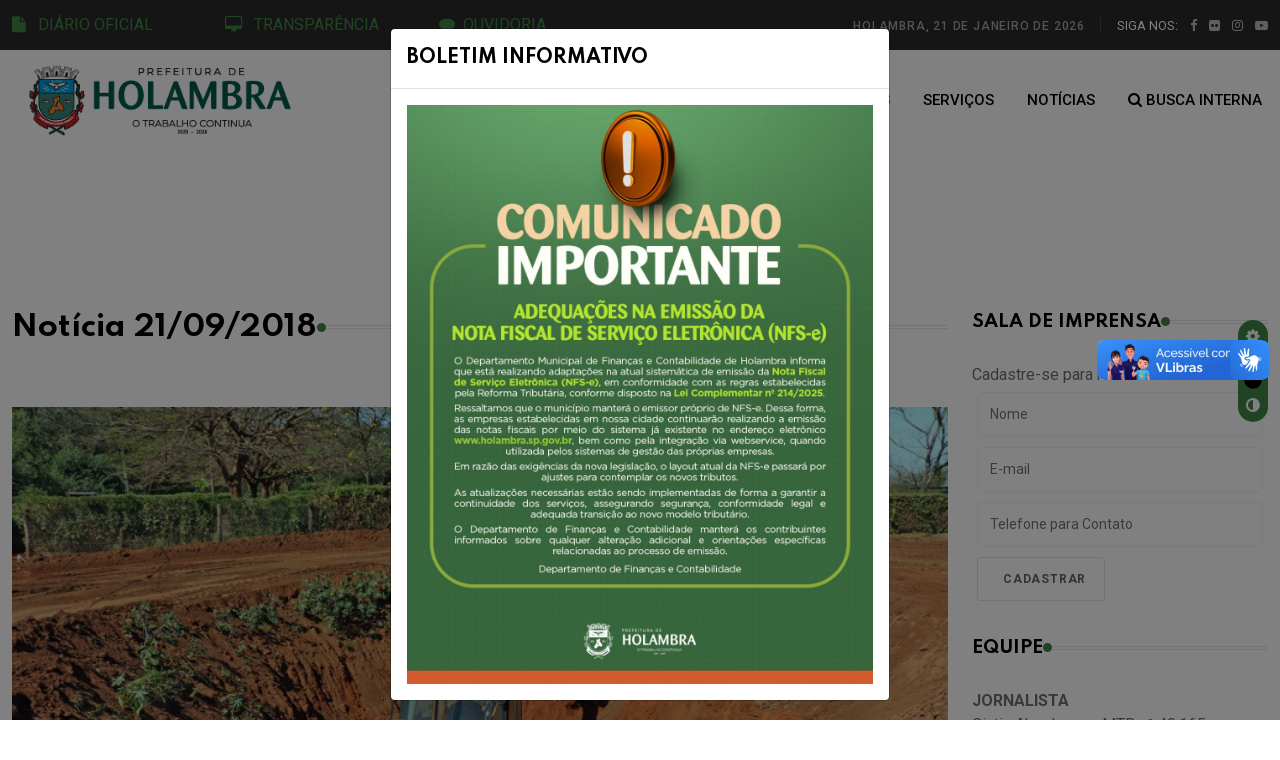

--- FILE ---
content_type: text/html
request_url: https://holambra.sp.gov.br/noticia/agricultura-e-meio-ambiente/1075/prefeitura-realiza-manutencao-de-cacimbas-na-zona-rural-de-holambra.html
body_size: 7643
content:
<!DOCTYPE html>
<html lang="pt-br">

<head>
   <!-- Meta Data -->
   <meta charset="UTF-8">
   <meta http-equiv="X-UA-Compatible" content="IE=edge">
   <meta name="viewport" content="width=device-width, initial-scale=1">
		<meta name="author" content="e-rooster.com">
		<meta name="keywords" content="">
		<meta name="description" content="Portal da Prefeitura Municipal da Estância Turística de Holambra, a cidade das Flores">

		<!-- Favicon
		============================================ -->
		<link rel="apple-touch-icon" sizes="57x57" href="/icon/apple-icon-57x57.png">
		<link rel="apple-touch-icon" sizes="60x60" href="/icon/apple-icon-60x60.png">
		<link rel="apple-touch-icon" sizes="72x72" href="/icon/apple-icon-72x72.png">
		<link rel="apple-touch-icon" sizes="76x76" href="/icon/apple-icon-76x76.png">
		<link rel="apple-touch-icon" sizes="114x114" href="/icon/apple-icon-114x114.png">
		<link rel="apple-touch-icon" sizes="120x120" href="/icon/apple-icon-120x120.png">
		<link rel="apple-touch-icon" sizes="144x144" href="/icon/apple-icon-144x144.png">
		<link rel="apple-touch-icon" sizes="152x152" href="/icon/apple-icon-152x152.png">
		<link rel="apple-touch-icon" sizes="180x180" href="/icon/apple-icon-180x180.png">
		<link rel="icon" type="image/png" sizes="192x192"  href="/icon/android-icon-192x192.png">
		<link rel="icon" type="image/png" sizes="32x32" href="/icon/favicon-32x32.png">
		<link rel="icon" type="image/png" sizes="96x96" href="/icon/favicon-96x96.png">
		<link rel="icon" type="image/png" sizes="16x16" href="/icon/favicon-16x16.png">
		<link rel="manifest" href="/icon/manifest.json">
		<meta name="msapplication-TileColor" content="#ffffff">
		<meta name="msapplication-TileImage" content="icon/ms-icon-144x144.png">
		<meta name="theme-color" content="#ffffff">

   <!-- Dependency Stylesheet -->
   <link rel="stylesheet" type="text/css" href="/dependencies/bootstrap/css/bootstrap.min.css">

   <link rel="stylesheet" type="text/css" href="/dependencies/fontawesome/font-awesome.min.css">
   <link rel="stylesheet" type="text/css" href="/dependencies/animate/animate.min.css">
   <link rel="stylesheet" type="text/css" href="/dependencies/swiper/css/swiper.min.css">
   <link rel="stylesheet" type="text/css" href="/dependencies/magnific-popup/css/magnific-popup.css">
   
 
   <link rel="stylesheet" type="text/css" href="/_assets/css/typography.css">
   <link rel="stylesheet" type="text/css" href="/_assets/css/responsive.css">
   <link rel="stylesheet" type="text/css" href="/_assets/css/select2.min.css">
 


   <!-- Site Stylesheet -->
   <link rel="stylesheet" type="text/css" href="/assets/css/style.css">


   <!-- style personalizado diario -->
   
   <style>
	   
	   
.pagination {
    margin-top:10px;
}
        
.pagination a {
	background: #fff;
    text-decoration: none;
	border: solid 1px #16ba11;
	color: #16ba11;
}

.pagination a, .pagination span {
    display: block;
    float: left;
    padding: 0.3em 0.5em;
    margin-right: 5px;
	margin-bottom: 5px;
}

.pagination .current {
    background: #16ba11;
    color: #fff;
	border: solid 1px #16ba11;
}

.pagination .current.prev, .pagination .current.next{
	color:#999;
	border-color:#16ba11;
	background:#fff;
}
	   
   </style>

 <script src="https://www.google.com/recaptcha/api.js" async defer></script>
</head>
	<script>
		function data(){
		Hoje = new Date();
		Data = Hoje.getDate();
		Dia = Hoje.getDay();
		Mes = Hoje.getMonth();
		Ano = Hoje.getFullYear();
    
		if(Data < 10) {
        	Data = "0" + Data;
    		}
			NomeDia = new Array(7)
			NomeDia[0] = "domingo"
			NomeDia[1] = "segunda-feira"
			NomeDia[2] = "terça-feira"
			NomeDia[3] = "quarta-feira"
			NomeDia[4] = "quinta-feira"
			NomeDia[5] = "sexta-feira"
			NomeDia[6] = "sábado"

			NomeMes = new Array(12)
			NomeMes[0] = "JANEIRO"
			NomeMes[1] = "FEVEREIRO"
			NomeMes[2] = "MARÇO"
			NomeMes[3] = "ABRIL"
			NomeMes[4] = "MAIO"
			NomeMes[5] = "JUNHO"
			NomeMes[6] = "JULHO"
			NomeMes[7] = "AGOSTO"
			NomeMes[8] = "SETEMBRO"
			NomeMes[9] = "OUTUBRO"
			NomeMes[10] = "NOVEMBRO"
			NomeMes[11] = "DEZEMBRO"
			document.write("HOLAMBRA, "+ Data + " de " + NomeMes[Mes] + " de " + Ano+ "  " );
			}
	</script>



<body>




   <!-- Start wrapper -->
   <div id="wrapper" class="wrapper">





      <!-- Start main-content -->
      <div id="main_content" class="footer-fixed">

		         <!-- Header -->
         <header class="rt-header sticky-on">

            <!-- sticky-placeholder -->
            <div id="sticky-placeholder"></div>

            <!-- start  topbar -->
            <div class="topbar topbar-style-1" id="topbar-wrap">
               <div class="container">
                  <div class="row align-items-center">

                     <div class="col-lg-2">
	                     	<a href="/diario-oficial.html"><i class="fa fa-file"></i>&nbsp;	&nbsp;DIÁRIO OFICIAL</a>
                     </div>

                     <div class="col-lg-2" >
	                     	<a href="/central.html"><i class="fa fa-desktop"></i>&nbsp;	&nbsp;TRANSPARÊNCIA</a>
                     </div>
                     <div class="col-lg-2">
						<a href="https://eouve.com.br" target="_blank"> <i class="fa fa-comment"></i>&nbsp;&nbsp;OUVIDORIA</a>
                     </div>

                     <!-- end col -->

                     <div class="col-lg-6">
                        <div class="rt-topbar-right">
                           <div class="meta-wrap">
                              <span class="rt-meta">
                                 <i class="far fa-calendar-alt icon"></i>
                                    <script language="javascript">data();</script>
                              </span>
                           </div>
                           <div class="social-wrap d-none d-xl-block">
                              <ul class="rt-top-social">
                                 <li class="follow">SIGA NOS:</li>
                                                                
                                 <li> 
                                    <a href="https://www.facebook.com/prefeituradeholambra/" target="_blank">
                                       <i class="fa fa-facebook"></i>                                    </a>
                                 </li>
                                                                 
                                 <li> 
                                    <a href="https://www.flickr.com/photos/151900306@N08/" target="_blank">
                                       <i class="fa fa-flickr"></i>                                    </a>
                                 </li>
                                                                 
                                 <li> 
                                    <a href="https://www.instagram.com/visiteholambra/" target="_blank">
                                       <i class="fa fa-instagram"></i>                                    </a>
                                 </li>
                                                                 
                                 <li> 
                                    <a href="https://www.youtube.com/user/holambratv1" target="_blank">
                                       <i class="fa fa-youtube-play"></i>                                    </a>
                                 </li>
                                                               </ul>
                           </div>

                        </div>
                     </div>
                     <!-- end col -->

                  </div>
                  <!-- end row -->
               </div>
               <!-- end container -->
            </div>
            <!-- end topbar -->


            <!-- Header Main -->
            <div class="header-main header-main-style-1 navbar-wrap" id="navbar-wrap">
               <div class="container">
                  <div class="row">
                     <div class="d-flex align-items-center justify-content-between">

                        <!-- start logo here -->
                        <div class="site-branding">
                           <a class="dark-logo" href="home.html">
                              <img src="/images/logo.png" alt="Prefeitura de Holambra" width="80%">
                           </a>
                           <a class="light-logo" href="/">
                              <img src="/images/logo.png" alt="Prefeitura de Holambra">
                           </a>
                        </div>
                        <!-- end logo here -->

                        <!-- start main menu -->
                        <div class="main-menu">
                           <nav class="main-menu__nav">
                              <ul>
	                              <li><a href="/">HOME</a></li>
                                 <li class="main-menu__nav_sub list">
                                    <a class="animation" href="javascript:void(0)">PREFEITURA</a>
                                    <ul class="main-menu__dropdown">

										
											
										<li><a href="/governo/1/gabinete.html">Gabinete</a></li>
											
										<hr>
										
											
										<li><a href="/governo/2/fundo-social.html">Fundo Social</a></li>
											
										<hr>
										 
											
										<li><a href="/governo/3/instituto-de-previdencia-municipal-ipmh.html">Instituto de Previdência Municipal - IPMH</a></li>
											


                                    </ul>
                                 </li>
                                 <li><a href="/departamentos.html">DEPARTAMENTOS</a></li>
								
                                 <li><a href="/servicos.html">SERVIÇOS</a></li>
								
                                 <li><a href="/noticias.html">NOTÍCIAS</a></li>
                                
                                
                                 <li class="item">
                                    <a href="#template-search"><i class="fa fa-search"></i> BUSCA INTERNA</a>
                                 </li>
                       
                              </ul>
                           </nav>
                        </div>
                        <!-- end main menu -->



                     </div>
                  </div>
                  <!-- end row -->
               </div>
               <!-- end container -->
            </div>
            <!-- End Header Main -->

         </header>
         <!-- end header -->
         
         
         
  
  
  
  
  
  
  
  
         <!-- start rt-mobile-header -->
         <div class="rt-mobile-header mobile-sticky-on">

            <div id="mobile-sticky-placeholder"></div>
            <!-- end mobile-sticky-placeholder -->

            <div class="mobile-top-bar" id="mobile-top-bar">
               <ul class="mobile-top-list">
                  <li>
                     <span class="rt-meta">
                            <i class="far fa-calendar-alt icon"></i>
                               <script language="javascript">data();</script>
                     </span>
                  </li>

               </ul>
            </div>
            <!-- end mobile-top-bar -->

            <div class="mobile-menu-bar-wrap" id="mobile-menu-bar-wrap">
               <div class="mobile-menu-bar">
                  <div class="logo">
                     <a href="#">
                        <img src="/images/logo.png" alt="Prefeitura de Holambra" style="width: 260px;">
                     </a>
                  </div>
                  <span class="sidebarBtn">
                     <span class="bar"></span>
                     <span class="bar"></span>
                     <span class="bar"></span>
                     <span class="bar"></span>
                  </span>
               </div>
               <div class="rt-slide-nav">
                  <div class="offscreen-navigation">
                    


					 	<nav class="menu-main-primary-container">
                      			  <ul class="menu">
	                      			  
	                              <li><a href="#">HOME</a></li>
                                  
                                   <li class="list menu-item-has-children">
                                    <a class="animation" href="javascript:void(0)">PREFEITURA</a>
                                     <ul class="main-menu__dropdown sub-menu">
										
											
										<li><a href="/governo/1/gabinete.html">Gabinete</a></li>
											
																				
											
										<li><a href="/governo/2/fundo-social.html">Fundo Social</a></li>
											
										
										 
											
										<li><a href="/governo/3/instituto-de-previdencia-municipal-ipmh.html">Instituto de Previdência Municipal - IPMH</a></li>
											


                                    </ul>
                                 </li>
                                 <li><a href="/departamentos.html">DEPARTAMENTOS</a></li>
                                 
                                  <li><a href="/servicos.html">SERVIÇOS</a></li>
                                                                    
								<li><a href="/noticias.html">NOTÍCIAS</a></li>
                                                              
                              </ul>
                           </nav>                   
                     
                     
                     
                     
                     
                  </div>
               </div>
            </div>



         </div>
         <!-- end rt-mobile-header -->  
  
          
 
 
         <!-- Start Main -->
         <main>


            <!-- start rt ad banner -->
            <div class="rt-ad-banner rt-ad-banner-style-1 section-padding pt-0">
               <div class="container">
                  <div class="row">
                     <div class="col-12" style="padding-top: 20px;">
                        	                        
                        
                     </div>
                     <!-- end col -->
                  </div>
                  <!-- end row -->
               </div>
               <!-- end container -->
            </div>
            <!-- end rt ad banner -->

            
            

            <!-- start news and feature  section -->
           <section class="rt-sidebar-section-layout-2">
               <div class="container">
                  <div class="row gutter-24 sticky-coloum-wrap">
                     <div class="col-xl-9 sticky-coloum-item">
                        <div class="featured-area-style-1 sticky-wrap">


                            <div class="wrap post-wrap mb--60">
                           <h2 class="rt-section-heading">
                              <span class="rt-section-text"> Notícia 21/09/2018</span>
                              <span class="rt-section-dot"></span>
                              <span class="rt-section-line"></span>
                           </h2> 
                           </div>


                                         
                                                                                         <figure class="post-img">
                                                            <img alt="Notícias de Holambra" src="/fotos/noticias/1075/IMAGEM_NOTICIA_1.jpg"  width="960" height="520">
                                                            </figure>
                                                          



                        </div>
            

                        <div class="featured-area-style-1 sticky-wrap">
                        
                          <h2 style="margin-top: 10px; margin-bottom: 20px;" >Prefeitura realiza manutenção de cacimbas na zona rural de Holambra</h2>
                          <hr style="margin-top: 10px; margin-bottom: 20px;">
                             
                       </div>


                        <div class="featured-area-style-1 sticky-wrap">
                             
                               <p style="margin-left:0cm; margin-right:0cm"><span style="font-size:11pt"><span style="font-family:&quot;Calibri&quot;,sans-serif">O departamento municipal de Agricultura e Meio Ambiente vem realizando nos &uacute;ltimos meses servi&ccedil;os de manuten&ccedil;&atilde;o de cacimbas (ou mini bacias) para ampliar a capacidade de conten&ccedil;&atilde;o da &aacute;gua da chuva nas estradas rurais da cidade, facilitando o escoamento e reduzindo processos erosivos. Entre as vicinais contempladas pela a&ccedil;&atilde;o da Prefeitura est&atilde;o as HBR 020, 040, 060, 253, 266 e 335.</span></span></p>

<p style="margin-left:0cm; margin-right:0cm"><span style="font-size:11pt"><span style="font-family:&quot;Calibri&quot;,sans-serif">De acordo com o diretor municipal de Meio Ambiente, Nilson Marconato, o objetivo &eacute; reduzir a velocidade da &aacute;gua para evitar eros&atilde;o, assoreamento de cursos h&iacute;dricos e, consequentemente, para diminuir a necessidade de manuten&ccedil;&atilde;o dos leitos carro&ccedil;&aacute;veis, economizando recursos p&uacute;blicos e alimentando o len&ccedil;ol fre&aacute;tico.</span></span></p>

<p style="margin-left:0cm; margin-right:0cm"><span style="font-size:11pt"><span style="font-family:&quot;Calibri&quot;,sans-serif">Al&eacute;m das cacimbas, outra obra foi realizada no bairro Santo Ant&ocirc;nio (Pinhalzinho), pr&oacute;ximo &agrave; empresa La Viva. A Prefeitura construiu uma rede de drenagem com 60 metros de extens&atilde;o atrav&eacute;s de tubos de 40 cent&iacute;metros para conter o processo erosivo, que provoca o assoreamento do c&oacute;rrego do bairro Fund&atilde;o, afluente do Rio Jaguari, em dias de chuva.</span></span></p>
                                  
                        
                        <hr style="margin-top: 10px; margin-bottom: 20px;">
                        <div class="content-block">
                              <div class="tag-list">
                                       
                                       <a href="#" class="tag-link"> Preservação</a>
                              </div>   
                                 
                        </div>
                        
                        
                        
                        </div>

  
  
                     </div>
   

         

                     <div class="col-xl-3 col-lg-8 mx-auto sticky-coloum-item">
                        <div class="rt-sidebar">




						<!-- sala -->
                           <div class="sidebar-wrap ">
                              <h2 class="rt-section-heading style-2 mb--30">
                                 <span class="rt-section-text">Sala de Imprensa</span>
                                 <span class="rt-section-dot"></span>
                                 <span class="rt-section-line"></span>
                              </h2>
                             
                              <div class="row rt-gutter-10">
                                 
                                    <div class="rt-post-grid post-grid-md grid-meta">
                                     
                                    <span class="text">Cadastre-se para receber as notícias</span>
                                    <form  id="formNews" name="formNews" action="#" method="post" class="contact-form-style01 rt-contact-form">
									<div class="form-group" style="padding: 5px;">
										<input  placeholder="Nome"   name="nome_news"  id="nome_news"  class="form-control rt-form-control" >
									</div>
									<div class="form-group" style="padding: 5px;">
										<input  placeholder="E-mail" name="email_news" id="email_news" type="text" class="form-control rt-form-control" >
									</div>
									<div class="form-group" style="padding: 5px;">
										<input  placeholder="Telefone para Contato" name="fone_news" id="fone_news" type="text" class="form-control rt-form-control" >                                    </div>
									<div class="form-group" style="padding: 5px;">
										<input type="submit" name="acao"  value="Cadastrar" class="rt-read-more rt-buttom-animation-out">
									</div>
								</form>
                                       
                                       <div class="post-content" style="text-align: center;"></div>
                                    </div>
                                
                              </div>
                              <!-- end row -->
                           </div>
                           <!-- end slidebar wrap  -->


						<!-- equipe -->
                           <div class="sidebar-wrap ">
                              <h2 class="rt-section-heading style-2 mb--30">
                                 <span class="rt-section-text">Equipe</span>
                                 <span class="rt-section-dot"></span>
                                 <span class="rt-section-line"></span>
                              </h2>
                             
                              <div class="row rt-gutter-10">
                                    <div class="rt-post-grid post-grid-md grid-meta">
                                   	
								
								<blockquote>
								<span><strong>JORNALISTA</strong></span></br>
								<span>Cintia Absalonsen MTB nº 40.165</span></br>
								<span>(19) 3802-8000</span></br>
								
								</blockquote>
								 
                                        
                                      
                                       
                                    </div>
                                
                              </div>
                              <!-- end row -->
                           </div>
                           <!-- end slidebar wrap  -->

						  






                           <div class="sidebar-wrap mb--40">
                              <h2 class="rt-section-heading style-2 mb--30">
                                 <span class="rt-section-text">AGENDA CULTURAL</span>
                                 <span class="rt-section-dot"></span>
                                 <span class="rt-section-line"></span>
                              </h2>
							   <ul class="rt-categories">
							  									  
									<li>
                                   		 <a href="/turismo/#eventos" target="_blank" data-bg-image="#">
								   		 <span class="cat-name">JANEIRO</span>
								   		 <span class="count"><i class="fa fa-calendar"></i> </span>
								   		 
								   		 
								   		 </a>
								   	</li>
								   										  
									<li>
                                   		 <a href="/turismo/#eventos" target="_blank" data-bg-image="#">
								   		 <span class="cat-name">FEVEREIRO</span>
								   		 <span class="count"><i class="fa fa-calendar"></i> </span>
								   		 
								   		 
								   		 </a>
								   	</li>
								   										  
									<li>
                                   		 <a href="/turismo/#eventos" target="_blank" data-bg-image="#">
								   		 <span class="cat-name">MARÇO</span>
								   		 <span class="count"><i class="fa fa-calendar"></i> </span>
								   		 
								   		 
								   		 </a>
								   	</li>
								   										  
									<li>
                                   		 <a href="/turismo/#eventos" target="_blank" data-bg-image="#">
								   		 <span class="cat-name">ABRIL</span>
								   		 <span class="count"><i class="fa fa-calendar"></i> </span>
								   		 
								   		 
								   		 </a>
								   	</li>
								   										  
									<li>
                                   		 <a href="/turismo/#eventos" target="_blank" data-bg-image="#">
								   		 <span class="cat-name">MAIO</span>
								   		 <span class="count"><i class="fa fa-calendar"></i> </span>
								   		 
								   		 
								   		 </a>
								   	</li>
								   										  
									<li>
                                   		 <a href="/turismo/#eventos" target="_blank" data-bg-image="#">
								   		 <span class="cat-name">JUNHO</span>
								   		 <span class="count"><i class="fa fa-calendar"></i> </span>
								   		 
								   		 
								   		 </a>
								   	</li>
								   										  
									<li>
                                   		 <a href="/turismo/#eventos" target="_blank" data-bg-image="#">
								   		 <span class="cat-name">JULHO</span>
								   		 <span class="count"><i class="fa fa-calendar"></i> </span>
								   		 
								   		 
								   		 </a>
								   	</li>
								   										  
									<li>
                                   		 <a href="/turismo/#eventos" target="_blank" data-bg-image="#">
								   		 <span class="cat-name">AGOSTO</span>
								   		 <span class="count"><i class="fa fa-calendar"></i> </span>
								   		 
								   		 
								   		 </a>
								   	</li>
								   										  
									<li>
                                   		 <a href="/turismo/#eventos" target="_blank" data-bg-image="#">
								   		 <span class="cat-name">SETEMBRO</span>
								   		 <span class="count"><i class="fa fa-calendar"></i> </span>
								   		 
								   		 
								   		 </a>
								   	</li>
								   										  
									<li>
                                   		 <a href="/turismo/#eventos" target="_blank" data-bg-image="#">
								   		 <span class="cat-name">OUTUBRO</span>
								   		 <span class="count"><i class="fa fa-calendar"></i> </span>
								   		 
								   		 
								   		 </a>
								   	</li>
								   										  
									<li>
                                   		 <a href="/turismo/#eventos" target="_blank" data-bg-image="#">
								   		 <span class="cat-name">NOVEMBRO</span>
								   		 <span class="count"><i class="fa fa-calendar"></i> </span>
								   		 
								   		 
								   		 </a>
								   	</li>
								   										  
									<li>
                                   		 <a href="/turismo/#eventos" target="_blank" data-bg-image="#">
								   		 <span class="cat-name">DEZEMBRO</span>
								   		 <span class="count"><i class="fa fa-calendar"></i> </span>
								   		 
								   		 
								   		 </a>
								   	</li>
								   										   	
									</ul>
                           </div>
                           <!-- end slidebar wrap  -->

                           <div class="sidebar-wrap mb--40">
                              <div class="ad-banner-img">

							                                   <a href="Dengue " target="_self">
                                    <img src="/../fotos/verticais/53/IMAGEM_BANNER_0.jpg" alt="Dengue "></a><br><br>
                                
								                                 <a href="https://holambra.sp.gov.br/hotsite/13/sebrae-aqui.html" target="_self">
                                    <img src="/../fotos/verticais/50/IMAGEM_BANNER_0.jpg" alt="Sebrae Aqui"></a><br><br>
                                
								
                              </div>
                           </div>
                           <!-- end slidebar wrap  -->











                        </div>
                        <!-- end rt-sidebar -->
                     </div>
                     <!-- end col -->
                  </div>

               </div>
               <!-- end container -->
            </section>
            <!-- end news and feature section -->

         </main>
         <!-- End Main -->
         <!-- Start Footer -->
         <footer class="footer">

            <div class="footer-top footer-style-1">
               <div class="container">
                 
 
                  <div class="row gutter-30">

                     <div class="col-xl-3 col-md-6 wow fadeInUp" data-wow-delay="200ms" data-wow-duration="800ms">
                        <div class="footer-widget">
                           <div class="logo footer-logo">
                              <a class="dark-logo" href="#">
                                 <img  src="/images/footer.png" alt="Prefeitura Municipal da Estância Turística de Holambra">
                              </a>
                           </div>
                           <p style="color:#fff; font-size: small";>
                              Prefeitura Municipal da Estância Turística de Holambra<br>
							  Alameda Maurício de Nassau, 444 – Centro<br>
							  Holambra - SP - CEP: 13825-000<br>
							  <b>PABX:</b> +55 (19) 3802-8000
                           </small>
                          
                           <ul class="footer-social gutter-15">
                                                          
                              <li class="social-item">
                                 <a href="https://www.facebook.com/prefeituradeholambra/" class="social-link fb" target="_blank">
                                    <i class="fa fa-facebook"></i>                                 </a>
                              </li>
							                               
                              <li class="social-item">
                                 <a href="https://www.flickr.com/photos/151900306@N08/" class="social-link fb" target="_blank">
                                    <i class="fa fa-flickr"></i>                                 </a>
                              </li>
							                               
                              <li class="social-item">
                                 <a href="https://www.instagram.com/visiteholambra/" class="social-link fb" target="_blank">
                                    <i class="fa fa-instagram"></i>                                 </a>
                              </li>
							                               
                              <li class="social-item">
                                 <a href="https://www.youtube.com/user/holambratv1" class="social-link fb" target="_blank">
                                    <i class="fa fa-youtube-play"></i>                                 </a>
                              </li>
							                             
                           
                           
                           </ul>
                        </div>
                     </div>
                   
                     <!-- end col -->

                     <div class="col-xl-3 col-md-6 wow fadeInUp" data-wow-delay="400ms" data-wow-duration="800ms">
                        <div class="footer-widget">
                           <h3 class="footer-widget-title">Links Principais</h3>

                           <!--  start footer-post-list -->
                           <div class="footer-post-list">
                              <div class="item mb--30">
	                              
	                              <ul class="widget-list cat-list">

                              <li class="widget-list-item"><a href="/" target="_blank" class="widget-list-link">HOME</a></li>
                              <li  class="widget-list-item"><a href="/departamentos.html" class="widget-list-link">DEPARTAMENTOS</a></li>
                              
                             
                             <!--
                              <li class="widget-list-item"><a href="" target="_blank" class="widget-list-link">Serviços</a></li>
                              <!--
                              <li class="widget-list-item"><a href="" target="_blank" class="widget-list-link">Notícias</a></li>
                     -->
                              <li class="widget-list-item"><a href="/diario-oficial.html" target="_blank" class="widget-list-link">DIÁRIO OFICIAL</a></li>
                              <li class="widget-list-item"><a href="https://eouve.com.br" target="_blank" class="widget-list-link">OUVIDORIA</a></li>
                              <li class="widget-list-item"><a href="/central.html" target="_blank" class="widget-list-link">PORTAL DA TRANSPARÊNCIA</a></li>


                           </ul>

	                              
                              </div>


                          
                           <!--  end footer-post-list -->

                        </div>
                     </div>
                     <!-- end col -->
	                     
	                     
	                     
                     </div>
                     <!-- end col -->

                     <div class="col-xl-3 col-md-6 wow fadeInUp d-flex justify-content-xl-center justify-content-start"
                        data-wow-delay="400ms" data-wow-duration="800ms">
                        <div class="footer-widget">
                           <h3 class="footer-widget-title">Links Externos</h3>
                           <ul class="widget-list cat-list">
                                                           <li class="widget-list-item">
                                 <a href="http://www.aceholambra.com.br/" target="_blank" class="widget-list-link">
                                   ASSOCIAÇÃO COMERCIAL                                 </a>
                              </li>
                                                           <li class="widget-list-item">
                                 <a href="http://www.camaraholambra.sp.gov.br" target="_blank" class="widget-list-link">
                                   CÂMARA MUNICIPAL DE HOLAMBRA                                 </a>
                              </li>
                             

                           </ul>
                        </div>
                     </div>
                     <!-- end col -->

                     <div class="col-xl-3 col-md-6 wow fadeInUp" data-wow-delay="600ms" data-wow-duration="800ms">
                        <div class="footer-widget">
                           <h3 class="footer-widget-title">Galeria de Imagens</h3>
                           <div class="insta-gallery">
                            
                                                            
                              <div class="galleryitem">
                                 <a href="/turismo/">
                                    <img src="/../fotos/galerias/10/FOTO_GALERIA_0.jpg"  alt="Galeria">
                                 </a>
                              </div>
                            
							                                
                              <div class="galleryitem">
                                 <a href="/turismo/">
                                    <img src="/../fotos/galerias/9/FOTO_GALERIA_0.jpg"  alt="Galeria">
                                 </a>
                              </div>
                            
							                                
                              <div class="galleryitem">
                                 <a href="/turismo/">
                                    <img src="/../fotos/galerias/4/FOTO_GALERIA_0.jpg"  alt="Galeria">
                                 </a>
                              </div>
                            
							                             </div>
                        </div>
                     </div>
                     <!-- end col -->

                  </div>
               </div>
            </div>
            <!-- End footer top -->

            <div class="footer-bottom">
               <div class="container">
                  <div class="footer-bottom-area d-flex align-items-center justify-content-center">
                     <p class="copyright-text mb-0 wow fadeInUp" data-wow-delay="200ms" data-wow-duration="800ms">
                        <span class="currentYear"></span> © Prefeitura da Estância Turística de Holambra - Todos os direitos reservados
                                            </p>
                  </div>
               </div>
            </div>
            <!-- End footer bottom -->

         </footer>
         <!-- End  Footer -->





      </div>





	  <!--BUSCA NO NOSTE  -->

	  <div id="template-search" class="template-search">
		   <button type="button" class="close">×</button>
		   
		   <div class="search-box" style="margin-top: 150px; padding: 200px;">
				<form action="/busca.html" class="form search-form-box" method="POST">

				   <div class="form-group">
					  <input type="text" name="busca" id="busca" placeholder="Digite o que você está procurando..."class="form-control rt-search-control" required>
					  <button type="submit" class="search-submit">
						 <i class="fa fa-search"></i>
					  </button>
				   </div>
				</form>
			 </div>
		   
		   
		</div>
		

		<!-- End Search -->

      <!-- theme-switch-box -->
      <div class="theme-switch-box-wrap">
         <div class="theme-switch-box">
            <span class="theme-switch-box__theme-status"><i class="fa fa-cog"></i></span>
            <label class="theme-switch-box__label" for="themeSwitchCheckbox">
               <input class="theme-switch-box__input" type="checkbox" name="themeSwitchCheckbox"
                  id="themeSwitchCheckbox">
               <span class="theme-switch-box__main"></span>
            </label>
            <span class="theme-switch-box__theme-status"><i class="fa fa-adjust"></i></span>
         </div>
      </div>
      <!-- end theme-switch-box -->

      <!-- start back to top -->
      <a href="javascript:void(0)" id="back-to-top">
         <i class="fa fa-angle-double-up"></i>
      </a>
      <!-- End back to top -->

   </div>
   <!-- End wrapper -->


  <div vw class="enabled">
		 <div vw-access-button class="active"></div>
		 <div vw-plugin-wrapper>
		   <div class="vw-plugin-top-wrapper"></div>
		 </div>
   </div>

   <!-- Dependency Scripts -->
   <script src="/dependencies/jquery/jquery.min.js"></script>
   <script src="/dependencies/popper/popper.min.js"></script>
   <script src="/dependencies/bootstrap/js/bootstrap.min.js"></script>
   <script src="/dependencies/appear/appear.min.js"></script>
   <script src="/dependencies/swiper/js/swiper.min.js"></script>
   <script src="/dependencies/masonry/masonry.min.js"></script>
   <script src="/dependencies/magnific-popup/js/magnific-popup.min.js"></script>
   <script src="/dependencies/theia-sticky-sidebar/resize-sensor.min.js"></script>
   <script src="/dependencies/theia-sticky-sidebar/theia-sticky-sidebar.min.js"></script>
   <script src="/dependencies/validator/validator.min.js"></script>
   <script src="/dependencies/tween-max/tween-max.js"></script>
   <script src="/dependencies/wow/js/wow.min.js"></script>



   <script type="text/javascript" src="/jscript/jquery.validate.js"></script>
   <script type="text/javascript" src="/jscript/sweetalert-dev.js"></script>
   <script type="text/javascript" src="/jscript/jquery.mask.js"></script>
   <script type="text/javascript" src="/jscript/theme-scripts.min.js"></script>



   <!-- custom -->
   <script src="/assets/js/app.js"></script>


   <!-- assets -->
  
  
      <!-- Slick JavaScript -->
      <script src="/_assets/js/slick.min.js"></script>
      <!-- Select2 JavaScript -->
      <script src="/_assets/js/select2.min.js"></script>
      <!-- Owl Carousel JavaScript -->
      <script src="/_assets/js/owl.carousel.min.js"></script>
      <!-- Smooth Scrollbar JavaScript -->
      <script src="/_assets/js/smooth-scrollbar.js"></script>
      <!-- am worldLow JavaScript -->
	  <script src="/_assets/js/custom.js"></script>
  
  
  
  
  
  
   


   <!-- scripts externos -->
   <script src="https://www.dosp.com.br/ext/js/date.js" type="text/javascript"></script>
   <script type="text/javascript" src="/_assets/js/extapi.js"></script>
   <script type="text/javascript" src="https://www.dosp.com.br/ext/js/jquery.pagination.js"></script>		

   
	 <script>
	 (function(i,s,o,g,r,a,m){i['GoogleAnalyticsObject']=r;i[r]=i[r]||function(){
	 (i[r].q=i[r].q||[]).push(arguments)},i[r].l=1*new Date();a=s.createElement(o),
	 m=s.getElementsByTagName(o)[0];a.async=1;a.src=g;m.parentNode.insertBefore(a,m)
	 })(window,document,'script','https://www.google-analytics.com/analytics.js','ga');
   
	 ga('create', 'UA-51281829-1', 'sp.gov.br');
	 ga('send', 'pageview');
   
     </script>
	 
	   <!-- Plugin pro Datapicker novo -->
	   <script src='https://cdnjs.cloudflare.com/ajax/libs/bootstrap-datepicker/1.6.1/js/bootstrap-datepicker.min.js'></script>
	   <script>
		jQuery('.input-group.date').datepicker({format: "dd/mm/yyyy", autoOpen: false});
	   
		
		
	   </script>
	   
  	 	<script src="https://vlibras.gov.br/app/vlibras-plugin.js"></script>
		 <script>
		   new window.VLibras.Widget('https://vlibras.gov.br/app');
		 </script>

		 

	 
				 <script type="text/javascript">
				 
				
				 
				   function addEvent(obj, evt, fn) {
					 if (obj.addEventListener) {
						 obj.addEventListener(evt, fn, false);
					 }
					 else if (obj.attachEvent) {
						 obj.attachEvent("on" + evt, fn);
					 }
				 }
				 addEvent(window,"load",function(e) {
				   //  addEvent(document, "mouseout", function(e) {
						 e = e ? e : window.event;
						 var from = e.relatedTarget || e.toElement;
						 if (!from || from.nodeName == "HTML") {
							 // Aqui você coloca o seu popup
							// alert("Antes de sair da página, poderia nos ajudar com nossa pesquisa de satistação?");
				 
						var cookies = document.cookie;
				 
						// Verifica se o cookie existe
						if (cookies.indexOf("usuarioVisualizouModal") == -1){
						// Entra aqui caso o cookie não exista no  navegador do usuário
						// Crio um objeto Date do Javascript pegando a data de hoje e incrementando + 7 dias nessa data
						var diasparaexpirar = 1;
						var expiracao = new Date();
						expiracao.setTime(expiracao.getTime() + (diasparaexpirar * 0.01*60*60*1000));
				 
						// Converte a data para GMT
						expiracao = expiracao.toUTCString();
				 
						// Crio o cookie com a data de expiração
						document.cookie = 'usuarioVisualizouModal=SIM; expires=' + expiracao+'; path=/';
				 
						// Exibo o modal
							jQuery('#exampleModalLong2').modal('show')
							}
							
						 }
					 //});
				 });

				
				   
				 </script>  
				 
				
		 
		 		 
		 <div class="modal fade" id="exampleModalLong2" tabindex="-1" role="dialog" aria-labelledby="exampleModalLongTitle" aria-hidden="false">
		   <div class="modal-dialog" role="document">
			 <div class="modal-content">
			   <div class="modal-header">
				 <h5 class="modal-title" id="exampleModalLongTitle" style="text-align: center;">BOLETIM INFORMATIVO</h5>
				 </div>



			     <div class="modal-body">
					 <a href="http://179.175.14.22:8080/issweb/home.jsf ">
					 <img src="https://holambra.sp.gov.br/fotos/popups/7/IMAGEM_POP_0.jpg " alt="Aviso: NFS-e" >
					 </a>	 
				                  
			   	</div>
				   
		 
			  
			 </div>
		   </div>
		 </div>
		 
		 
		 		 
		 



</body>

</html>

--- FILE ---
content_type: text/css
request_url: https://holambra.sp.gov.br/_assets/css/variable.css
body_size: 406
content:
/*------------- Variable ------------*/

:root {
  --iq-title-text: #11141b;
  --iq-body-text: #777D74;
  --iq-body-bg : #fbfcff;
  --iq-primary: #0dd6b8;
  --iq-secondary: #a09e9e;
  --iq-success: #49f0d3;
  --iq-warning: #ffba68;
  --iq-danger: #ff9b8a;
  --iq-info: #d592ff;
  --iq-dark: #3f414d;
  --iq-light: #fafafb;
  --iq-white: #ffffff;
  --iq-black: #000000;
  --iq-gray: #b1b1b1;
  --iq-light-primary: #fbfcff;
  --iq-light-secondary: #f1f2f1;
  --iq-light-success: #eefff2;
  --iq-light-danger: #fff5f4;
  --iq-light-warning: #fffcf3;
  --iq-light-info: #eee6f5;
  --iq-light-dark: #f0efef;
  --iq-primary-hover: #11e1c2;
   --iq-secondary-hover: #807e7e;
  --iq-success-hover: #42f9d9;
  --iq-danger-hover: #f78673;
  --iq-warning-hover: #fdb45e;
  --iq-info-hover: #c280ea;
  --iq-dark-hover: #44454e;
  --iq-light-hover: #eaeeff;
  --iq-border: #ededf0;
  --iq-border-light: #f1f1f1;
  --iq-border-danger: #ff9273;
  --iq-light-card: #ffffff;
  --iq-primary-rgb: 100, 114, 248;
  --iq-primary-light: #f3fffe;
  /* color for customizer*/
  --iq-color1: #4e37b2;
  --iq-color2: #02d871;
  --iq-color3: #309cf3;
  --iq-color4: #ff00ff;
  --iq-color5: #fb1f4c;
  --iq-color6: #00ced1;
  --iq-color7: #f35f3b;
  --iq-color8: #fde117;
  --iq-color9: #ff0000;
  --iq-color10: #88028c;
  --iq-color11: #00d5ab;
  --iq-color12: #ce9252;
  --iq-color13: #f9ae02;
  --iq-color14: #1e7fe4;
  --iq-color15: #006400;
  --iq-color16: #fa7c04;
  --iq-color17: #81bf02;
  --iq-color18: #99a7ca;
  --iq-color19: #3d2a26;
  --iq-color20: #a0746b;
}


--- FILE ---
content_type: text/css
request_url: https://holambra.sp.gov.br/_assets/css/style-customizer.css
body_size: 715
content:
/*
Qwilo - Multipurpose Responsive HTML5 Template
Author: iqonicthemes.in
Version: 1.0
Design and Developed by: iqonicthemes.in
*/

/*Color Skins*/

.iq-colorbox .color-1 {
    background: var(--iq-color1);
}

.iq-colorbox .color-2 {
    background: var(--iq-color2);
}

.iq-colorbox .color-3 {
    background: var(--iq-color3);
}

.iq-colorbox .color-4 {
    background: var(--iq-color4);
}

.iq-colorbox .color-5 {
    background: var(--iq-color5);
}

.iq-colorbox .color-6 {
    background: var(--iq-color6);
}

.iq-colorbox .color-7 {
    background: var(--iq-color7);
}

.iq-colorbox .color-8 {
    background: var(--iq-color8);
}

.iq-colorbox .color-9 {
    background: var(--iq-color9);
}

.iq-colorbox .color-10 {
    background: var(--iq-color10);
}

.iq-colorbox .color-11 {
    background: var(--iq-color11);
}

.iq-colorbox .color-12 {
    background: var(--iq-color12);
}

.iq-colorbox .color-13 {
    background: var(--iq-color13);
}

.iq-colorbox .color-14 {
    background: var(--iq-color14);
}

.iq-colorbox .color-15 {
    background: var(--iq-color15);
}

.iq-colorbox .color-16 {
    background: var(--iq-color16);
}

.iq-colorbox .color-17 {
    background: var(--iq-color17);
}

.iq-colorbox .color-18 {
    background: var(--iq-color18);
}

.iq-colorbox .color-19 {
    background: var(--iq-color19);
}

.iq-colorbox .color-20 {
    background: var(--iq-color20);
}

.iq-colorbox {
    background-color: var(--iq-white);
    width: 300px;
    position: fixed;
    top: 0;
    bottom: 0;
    right: -300px;
    color: #222222;
    z-index: 99999;
    height: auto;
    -webkit-box-shadow: -2px 0 45px -4px rgba(0, 0, 0, 0.15);
    -moz-box-shadow: -2px 0 45px -4px rgba(0, 0, 0, 0.15);
    box-shadow: -2px 0 45px -4px rgba(0, 0, 0, 0.15);
}

.iq-colorbox .color-picker {
    background-color: var(--iq-white);
    position: absolute;
    padding: 15px 30px;
    height: 100%;
    border-top: none;
}

.iq-colorbox.color-fix {
    box-shadow: none;
}

.iq-colorbox.opened .color-picker {
    opacity: 1;
}

.iq-colorbox a.color-full {
    position: absolute;
    top: 200px;
    right: 300px;
    background: var(--iq-white);
    width: 45px;
    height: 45px;
    line-height: 45px;
    display: block;
    font-size: 24px;
    color: #000;
    text-align: center;
    text-decoration: none;
    -webkit-box-shadow: 0px 0px 15px 0px rgba(0, 0, 0, 0.1);
    -moz-box-shadow: 0px 0px 15px 0px rgba(0, 0, 0, 0.1);
    box-shadow: 0px 0px 15px 0px rgba(0, 0, 0, 0.1);
}

.iq-colorbox.opened a.color-full {
    left: -45px;
    border-color: transparent;
}

.iq-colorbox ul {
    margin: 0;
    padding: 5px 0 0 0;
    list-style: none;
    font-size: 0;
}

.iq-colorbox ul li {
    position: relative;
    width: 50px;
    height: 40px;
    float: left;
    display: inline-block;
    cursor: pointer;
    margin: 0 10px 10px 0;
    -webkit-transition: all linear 0.5s;
    -moz-transition: all linear 0.5s;
    -o-transition: all linear 0.5s;
    -ms-transition: all linear 0.5s;
    transition: all linear 0.5s;
    border-radius: 5px;
}

.iq-colorbox h3 {
    font-size: 20px;
    margin-top: 0px;
    font-weight: 600;
}

.iq-colorbox p {
    font-size: 16px;
    line-height: 24px;
}

.iq-colorbox ul li.iq-colormark:before {
    position: absolute;
    content: "\f00c";
    left: 50%;
    top: 5%;
    color: var(--iq-white);
    font-size: 20px;
    font-weight: 900;
    display: inline-block;
    text-align: center;
    font-family: "FontAwesome";
    transform: translateY(-50%);
    -webkit-transform: translateY(-50%);
    -o-transform: translateY(-50%);
    -ms-transform: translateY(-50%);
    -moz-transform: translateY(-50%);
    transform: translateX(-50%);
    -webkit-transform: translateX(-50%);
    -o-transform: translateX(-50%);
    -ms-transform: translateX(-50%);
    -moz-transform: translateX(-50%);
}

.iq-colorbox .button {
    width: 100%;
    text-align: center;
    margin-top: 10px;
    text-transform: capitalize;
}

.iq-colorbox ul li:nth-child(4) {
    margin-right: 0px;
}

.iq-colorbox ul li:nth-child(8) {
    margin-right: 0px;
}

.iq-colorbox ul li:nth-child(12) {
    margin-right: 0px;
}

.iq-colorbox ul li:nth-child(16) {
    margin-right: 0px;
}

.iq-colorbox ul li:nth-child(20) {
    margin-right: 0px;
}

--- FILE ---
content_type: application/javascript
request_url: https://holambra.sp.gov.br/_assets/js/custom.js
body_size: 424
content:
/*
Template: Booksto - Responsive Bootstrap 4 Admin Dashboard Template
Author: iqonicthemes.in
Design and Developed by: iqonicthemes.in
NOTE: This file contains the styling for responsive Template.
*/

/*----------------------------------------------
Index Of Script
------------------------------------------------

:: Tooltip
:: Sidebar Widget
:: Magnific Popup
:: Ripple Effect
:: Page Loader
:: Owl Carousel
:: Select input
:: Search input
:: Scrollbar
:: Counter
:: slick
:: Progress Bar
:: Page Menu
:: Page Loader
:: Page Menu
:: Wow Animation
:: Mail Inbox
:: Chat
:: Todo
:: Form Validation
:: Sidebar Widget
:: Flatpicker
:: Checkout
:: Datatables
:: Button

------------------------------------------------
Index Of Script
----------------------------------------------*/

(function(jQuery) {



    "use strict";

    jQuery(document).ready(function() {


        jQuery('.iq-accordion .iq-accordion-block .accordion-details').hide();
        jQuery('.iq-accordion .iq-accordion-block:first').addClass('accordion-active').children().slideDown('slow');
        jQuery(document).on("click", '.iq-accordion .iq-accordion-block', function() {
            if (jQuery(this).children('div.accordion-details ').is(':hidden')) {
                jQuery('.iq-accordion .iq-accordion-block').removeClass('accordion-active').children('div.accordion-details ').slideUp('slow');
                jQuery(this).toggleClass('accordion-active').children('div.accordion-details ').slideDown('slow');
            }
        });






        
    });

})(jQuery);